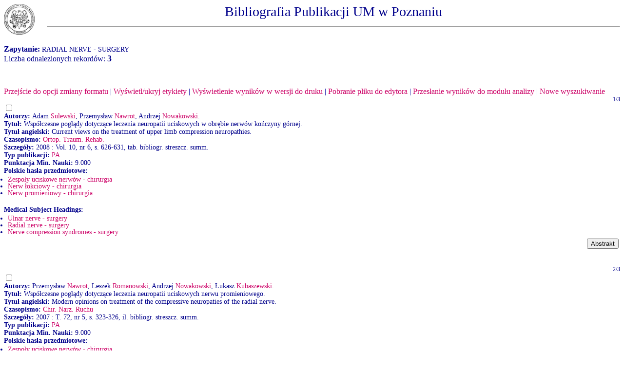

--- FILE ---
content_type: text/html
request_url: http://150.254.179.40/cgi-bin/expertus.cgi?KAT=%2Fhome%2Fusers%2Fsplendor%2Fpub%2Fpar%2F&FST=data.fst&FDT=data.fdt&ekran=ISO&lnkmsk=2&cond=AND&mask=2&F_00=09&V_00=Radial+nerve+-+surgery+
body_size: 2808
content:
<html>
<head>
<meta http-equiv="Content-Type" content="text/html; charset=iso-8859-2">
<title>Wyniki wyszukiwania</title>
<link rel=stylesheet href="/bazy/global.exp/exp.css"/>
<script language="Javascript" src="/bazy/global.exp/exp03c.js"></script>
<script language="Javascript" src="/bazy/global.exp/exp08c.js"></script>
<script language="Javascript" src="/bazy/global.exp/exp10c.js"></script>
<script language="Javascript" src="/bazy/global.exp/exp11c.js"></script>
<script language="Javascript" src="/bazy/global.exp/exp12c.js"></script>
<script language="Javascript" src="/bazy/global.exp/exp14c.js"></script>
<script language="Javascript" src="/bazy/global.exp/exp17c.js"></script>
</head>
<body  onload="configrecdisp();">
<form name="txtlink" method="post" action="/cgi-bin/exp_aid.cgi">
<INPUT NAME="cfg_dir" TYPE="HIDDEN" VALUE="">
<INPUT NAME="idt" TYPE="HIDDEN" VALUE="">
<INPUT NAME="shift" TYPE="HIDDEN" VALUE="2">
<INPUT NAME="ext" TYPE="HIDDEN" VALUE=".pdf">
</form>
<form name="explink" method="post" action="/cgi-bin/expertus.cgi">
<INPUT NAME="KAT" TYPE="HIDDEN" VALUE="">
<INPUT NAME="FST" TYPE="HIDDEN" VALUE="">
<INPUT NAME="FDT" TYPE="HIDDEN" VALUE="">
<INPUT NAME="ekran" TYPE="HIDDEN" VALUE="">
<INPUT NAME="mask" TYPE="HIDDEN" VALUE="">
<INPUT NAME="cond" TYPE="HIDDEN" VALUE="">
<INPUT NAME="F_00" TYPE="HIDDEN" VALUE="">
<INPUT NAME="V_00" TYPE="HIDDEN" VALUE="">
</form>
<form name="analysis" method="post" action="/cgi-bin/expertus.cgi">
</form>

<span id="resarea" class="reslink">
<div id="paramarea" align="center" class="hint"></div>
<div class="resultlabel" id="resultlabel">
<img alt="logo UMP" src="/bazy/icons/orzel.jpg" id="eagle" />
Bibliografia Publikacji UM w Poznaniu
<hr>
</div>
<br/>
<span class="querylabel" id="querylabel">Zapytanie: </span>
<span class="resultrecords" id="resultrecords">
RADIAL NERVE - SURGERY<BR><span class="cntfoundtxt" id="cntfoundtxt">Liczba odnalezionych rekordów: </span><span class="cntfoundnum" id="cntfoundnum">3</span><br/><br/><br/><br/><span class="resupoptions"><a href="#frmt" >Przejście do opcji zmiany formatu</a> | <a href="#" onclick="proc_labels(); return false;">Wyświetl/ukryj etykiety</a> | <a href="#" onclick="setprint('1'); return false;">Wyświetlenie wyników w wersji do druku</a> | <a href="#" onclick="setprint('2'); return false;">Pobranie pliku do edytora</a> | <a href="#" onclick="disp_analysis(); return false;">Przesłanie wyników do modułu analizy</a> | <a href="#" onclick="new_search('/bazy/publikacje/');">Nowe wyszukiwanie</a></span>
<FORM NAME="expresult" METHOD=POST ACTION="http://150.254.179.40/cgi-bin/expertus.cgi">
<INPUT NAME="KAT" TYPE="HIDDEN" VALUE="/home/users/splendor/pub/par/">
<INPUT NAME="FST" TYPE="HIDDEN" VALUE="data.fst">
<INPUT NAME="ekran" TYPE="HIDDEN" VALUE="ISO">
<INPUT NAME="mask" TYPE="HIDDEN" VALUE="2">
<INPUT NAME="lnkmsk" TYPE="HIDDEN" VALUE="2">
<INPUT NAME="cond" TYPE="HIDDEN" VALUE="AND">
<INPUT NAME="druk" TYPE="HIDDEN" VALUE="">
<INPUT NAME="F_00" TYPE="HIDDEN" VALUE="09">
<INPUT NAME="V_00" TYPE="HIDDEN" VALUE="RADIAL NERVE - SURGERY">
<INPUT NAME="X_0" TYPE="HIDDEN" VALUE="1">
<INPUT NAME="R_0" TYPE="HIDDEN" VALUE="639999"><script language="Javascript">write_group_label();</script><script language="Javascript">write_div_for_recnum();</script> 1/3</div>
<INPUT NAME="NR" TYPE="checkbox" VALUE="67665">
<br/><span class="label">Autorzy: </span><span class="field">Adam <A HREF=http://150.254.179.40/cgi-bin/expertus.cgi?KAT=%2Fhome%2Fusers%2Fsplendor%2Fpub%2Fpar%2F&FST=data.fst&FDT=data.fdt&ekran=ISO&lnkmsk=2&cond=AND&mask=2&F_00=02&V_00=Sulewski+Adam+>Sulewski</A>, Przemysław <A HREF=http://150.254.179.40/cgi-bin/expertus.cgi?KAT=%2Fhome%2Fusers%2Fsplendor%2Fpub%2Fpar%2F&FST=data.fst&FDT=data.fdt&ekran=ISO&lnkmsk=2&cond=AND&mask=2&F_00=02&V_00=Nawrot+Przemys%B3aw+>Nawrot</A>, Andrzej <A HREF=http://150.254.179.40/cgi-bin/expertus.cgi?KAT=%2Fhome%2Fusers%2Fsplendor%2Fpub%2Fpar%2F&FST=data.fst&FDT=data.fdt&ekran=ISO&lnkmsk=2&cond=AND&mask=2&F_00=02&V_00=Nowakowski+Andrzej+>Nowakowski</A>.</span><br/><span class="label">Tytuł: </span><span class="field">Współczesne poglądy dotyczące leczenia neuropatii uciskowych w obrębie nerwów kończyny górnej.</span><br/><span class="label">Tytuł angielski: </span><span class="field">Current views on the treatment of upper limb compression neuropathies.</span><br/><span class="label">Czasopismo: </span><span class="field"><A HREF=http://150.254.179.40/cgi-bin/expertus.cgi?KAT=%2Fhome%2Fusers%2Fsplendor%2Fpub%2Fpar%2F&FST=data.fst&FDT=data.fdt&ekran=ISO&lnkmsk=2&cond=AND&mask=2&F_00=26&V_00=Ortop+Traum+Rehab+>Ortop. Traum. Rehab.</A></span><br/><span class="label">Szczegóły: </span><span class="field"> 2008 : Vol. 10, nr 6, s. 626-631, tab. bibliogr. streszcz. summ.</span><br/><span class="label">Typ publikacji: </span><span class="field"><A HREF=http://150.254.179.40/cgi-bin/expertus.cgi?KAT=%2Fhome%2Fusers%2Fsplendor%2Fpub%2Fpar%2F&FST=data.fst&FDT=data.fdt&ekran=ISO&lnkmsk=2&cond=AND&mask=2&F_00=07&V_00=PA+>PA</A></span><br/><span class="label">Punktacja Min. Nauki: </span><span class="field">9.000</span><br/><span class="label">Polskie hasła przedmiotowe: </span><span class="field"><UL><LI><A HREF=http://150.254.179.40/cgi-bin/expertus.cgi?KAT=%2Fhome%2Fusers%2Fsplendor%2Fpub%2Fpar%2F&FST=data.fst&FDT=data.fdt&ekran=ISO&lnkmsk=2&cond=AND&mask=2&F_00=10&V_00=Zespo%B3y+uciskowe+nerw%F3w+-+chirurgia+>Zespoły uciskowe nerwów - chirurgia</A><LI><A HREF=http://150.254.179.40/cgi-bin/expertus.cgi?KAT=%2Fhome%2Fusers%2Fsplendor%2Fpub%2Fpar%2F&FST=data.fst&FDT=data.fdt&ekran=ISO&lnkmsk=2&cond=AND&mask=2&F_00=10&V_00=Nerw+%B3okciowy+-+chirurgia+>Nerw łokciowy - chirurgia</A><LI><A HREF=http://150.254.179.40/cgi-bin/expertus.cgi?KAT=%2Fhome%2Fusers%2Fsplendor%2Fpub%2Fpar%2F&FST=data.fst&FDT=data.fdt&ekran=ISO&lnkmsk=2&cond=AND&mask=2&F_00=10&V_00=Nerw+promieniowy+-+chirurgia+>Nerw promieniowy - chirurgia</A></UL></span><br/><span class="label">Medical Subject Headings: </span><span class="field"><UL><LI><A HREF=http://150.254.179.40/cgi-bin/expertus.cgi?KAT=%2Fhome%2Fusers%2Fsplendor%2Fpub%2Fpar%2F&FST=data.fst&FDT=data.fdt&ekran=ISO&lnkmsk=2&cond=AND&mask=2&F_00=09&V_00=Ulnar+nerve+-+surgery+>Ulnar nerve - surgery</A><LI><A HREF=http://150.254.179.40/cgi-bin/expertus.cgi?KAT=%2Fhome%2Fusers%2Fsplendor%2Fpub%2Fpar%2F&FST=data.fst&FDT=data.fdt&ekran=ISO&lnkmsk=2&cond=AND&mask=2&F_00=09&V_00=Radial+nerve+-+surgery+>Radial nerve - surgery</A><LI><A HREF=http://150.254.179.40/cgi-bin/expertus.cgi?KAT=%2Fhome%2Fusers%2Fsplendor%2Fpub%2Fpar%2F&FST=data.fst&FDT=data.fdt&ekran=ISO&lnkmsk=2&cond=AND&mask=2&F_00=09&V_00=Nerve+compression+syndromes+-+surgery+>Nerve compression syndromes - surgery</A></UL></span><span class="field"><TABLE WIDTH=100%><TR><TD></TD><TD align=right><INPUT NAME="B_ABST" TYPE="BUTTON" value="Abstrakt" onClick=location.href="http://150.254.179.40/cgi-bin/expertus.cgi?KAT=%2Fhome%2Fusers%2Fsplendor%2Fpub%2Fpar%2F&FST=data.fst&FDT=data.fdt&ekran=ISO&lnkmsk=2&cond=AND&AB=11827259-685-00064643.htm"></TD></TR></TABLE></span><br/><br/><script language="Javascript">write_group_label();</script><script language="Javascript">write_div_for_recnum();</script> 2/3</div>
<INPUT NAME="NR" TYPE="checkbox" VALUE="72341">
<br/><span class="label">Autorzy: </span><span class="field">Przemysław <A HREF=http://150.254.179.40/cgi-bin/expertus.cgi?KAT=%2Fhome%2Fusers%2Fsplendor%2Fpub%2Fpar%2F&FST=data.fst&FDT=data.fdt&ekran=ISO&lnkmsk=2&cond=AND&mask=2&F_00=02&V_00=Nawrot+Przemys%B3aw+>Nawrot</A>, Leszek <A HREF=http://150.254.179.40/cgi-bin/expertus.cgi?KAT=%2Fhome%2Fusers%2Fsplendor%2Fpub%2Fpar%2F&FST=data.fst&FDT=data.fdt&ekran=ISO&lnkmsk=2&cond=AND&mask=2&F_00=02&V_00=Romanowski+Leszek+>Romanowski</A>, Andrzej <A HREF=http://150.254.179.40/cgi-bin/expertus.cgi?KAT=%2Fhome%2Fusers%2Fsplendor%2Fpub%2Fpar%2F&FST=data.fst&FDT=data.fdt&ekran=ISO&lnkmsk=2&cond=AND&mask=2&F_00=02&V_00=Nowakowski+Andrzej+>Nowakowski</A>, Łukasz <A HREF=http://150.254.179.40/cgi-bin/expertus.cgi?KAT=%2Fhome%2Fusers%2Fsplendor%2Fpub%2Fpar%2F&FST=data.fst&FDT=data.fdt&ekran=ISO&lnkmsk=2&cond=AND&mask=2&F_00=02&V_00=Kubaszewski+%A3ukasz+>Kubaszewski</A>.</span><br/><span class="label">Tytuł: </span><span class="field">Współczesne poglądy dotyczące leczenia neuropatii uciskowych nerwu promieniowego.</span><br/><span class="label">Tytuł angielski: </span><span class="field">Modern opinions on treatment of the compressive neuropaties of the radial nerve.</span><br/><span class="label">Czasopismo: </span><span class="field"><A HREF=http://150.254.179.40/cgi-bin/expertus.cgi?KAT=%2Fhome%2Fusers%2Fsplendor%2Fpub%2Fpar%2F&FST=data.fst&FDT=data.fdt&ekran=ISO&lnkmsk=2&cond=AND&mask=2&F_00=26&V_00=Chir+Narz+Ruchu+>Chir. Narz. Ruchu</A></span><br/><span class="label">Szczegóły: </span><span class="field"> 2007 : T. 72, nr 5, s. 323-326, il. bibliogr. streszcz. summ.</span><br/><span class="label">Typ publikacji: </span><span class="field"><A HREF=http://150.254.179.40/cgi-bin/expertus.cgi?KAT=%2Fhome%2Fusers%2Fsplendor%2Fpub%2Fpar%2F&FST=data.fst&FDT=data.fdt&ekran=ISO&lnkmsk=2&cond=AND&mask=2&F_00=07&V_00=PA+>PA</A></span><br/><span class="label">Punktacja Min. Nauki: </span><span class="field">9.000</span><br/><span class="label">Polskie hasła przedmiotowe: </span><span class="field"><UL><LI><A HREF=http://150.254.179.40/cgi-bin/expertus.cgi?KAT=%2Fhome%2Fusers%2Fsplendor%2Fpub%2Fpar%2F&FST=data.fst&FDT=data.fdt&ekran=ISO&lnkmsk=2&cond=AND&mask=2&F_00=10&V_00=Zespo%B3y+uciskowe+nerw%F3w+-+chirurgia+>Zespoły uciskowe nerwów - chirurgia</A><LI><A HREF=http://150.254.179.40/cgi-bin/expertus.cgi?KAT=%2Fhome%2Fusers%2Fsplendor%2Fpub%2Fpar%2F&FST=data.fst&FDT=data.fdt&ekran=ISO&lnkmsk=2&cond=AND&mask=2&F_00=10&V_00=Nerw+promieniowy+-+chirurgia+>Nerw promieniowy - chirurgia</A></UL></span><br/><span class="label">Medical Subject Headings: </span><span class="field"><UL><LI><A HREF=http://150.254.179.40/cgi-bin/expertus.cgi?KAT=%2Fhome%2Fusers%2Fsplendor%2Fpub%2Fpar%2F&FST=data.fst&FDT=data.fdt&ekran=ISO&lnkmsk=2&cond=AND&mask=2&F_00=09&V_00=Nerve+compression+syndromes+-+surgery+>Nerve compression syndromes - surgery</A><LI><A HREF=http://150.254.179.40/cgi-bin/expertus.cgi?KAT=%2Fhome%2Fusers%2Fsplendor%2Fpub%2Fpar%2F&FST=data.fst&FDT=data.fdt&ekran=ISO&lnkmsk=2&cond=AND&mask=2&F_00=09&V_00=Radial+nerve+-+surgery+>Radial nerve - surgery</A></UL></span><span class="field"><TABLE WIDTH=100%><TR><TD></TD><TD align=right><INPUT NAME="B_ABST" TYPE="BUTTON" value="Abstrakt" onClick=location.href="http://150.254.179.40/cgi-bin/expertus.cgi?KAT=%2Fhome%2Fusers%2Fsplendor%2Fpub%2Fpar%2F&FST=data.fst&FDT=data.fdt&ekran=ISO&lnkmsk=2&cond=AND&AB=13472217-704-00059957.htm"></TD></TR></TABLE></span><br/><br/><script language="Javascript">write_group_label();</script><script language="Javascript">write_div_for_recnum();</script> 3/3</div>
<INPUT NAME="NR" TYPE="checkbox" VALUE="87304">
<br/><span class="label">Autorzy: </span><span class="field">Przemysław <A HREF=http://150.254.179.40/cgi-bin/expertus.cgi?KAT=%2Fhome%2Fusers%2Fsplendor%2Fpub%2Fpar%2F&FST=data.fst&FDT=data.fdt&ekran=ISO&lnkmsk=2&cond=AND&mask=2&F_00=02&V_00=Nawrot+Przemys%B3aw+>Nawrot</A>, Andrzej <A HREF=http://150.254.179.40/cgi-bin/expertus.cgi?KAT=%2Fhome%2Fusers%2Fsplendor%2Fpub%2Fpar%2F&FST=data.fst&FDT=data.fdt&ekran=ISO&lnkmsk=2&cond=AND&mask=2&F_00=02&V_00=Nowakowski+Andrzej+>Nowakowski</A>, Lesław <A HREF=http://150.254.179.40/cgi-bin/expertus.cgi?KAT=%2Fhome%2Fusers%2Fsplendor%2Fpub%2Fpar%2F&FST=data.fst&FDT=data.fdt&ekran=ISO&lnkmsk=2&cond=AND&mask=2&F_00=02&V_00=%A3abaziewicz+Les%B3aw+>Łabaziewicz</A>.</span><br/><span class="label">Tytuł: </span><span class="field">Chirurgiczne leczenie neuropatii uciskowej kończyny górnej.</span><br/><span class="label">Tytuł angielski: </span><span class="field">Surgical treatment of compression neuropathy of the upper limb.</span><br/><span class="label">Adres wydawniczy: </span><span class="field">Lublin : Wydaw. Folium, 2003</span><br/><span class="label">Strony: </span><span class="field">59 s. , il. 24 cm.</span><br/><span class="label">Typ publikacji: </span><span class="field"><A HREF=http://150.254.179.40/cgi-bin/expertus.cgi?KAT=%2Fhome%2Fusers%2Fsplendor%2Fpub%2Fpar%2F&FST=data.fst&FDT=data.fdt&ekran=ISO&lnkmsk=2&cond=AND&mask=2&F_00=07&V_00=PM+>PM</A></span><br/><span class="label">Punktacja Min. Nauki: </span><span class="field">18.000</span><br/><span class="label">Polskie hasła przedmiotowe: </span><span class="field"><UL><LI><A HREF=http://150.254.179.40/cgi-bin/expertus.cgi?KAT=%2Fhome%2Fusers%2Fsplendor%2Fpub%2Fpar%2F&FST=data.fst&FDT=data.fdt&ekran=ISO&lnkmsk=2&cond=AND&mask=2&F_00=10&V_00=Zespo%B3y+uciskowe+nerw%F3w+-+chirurgia+>Zespoły uciskowe nerwów - chirurgia</A><LI><A HREF=http://150.254.179.40/cgi-bin/expertus.cgi?KAT=%2Fhome%2Fusers%2Fsplendor%2Fpub%2Fpar%2F&FST=data.fst&FDT=data.fdt&ekran=ISO&lnkmsk=2&cond=AND&mask=2&F_00=10&V_00=Nerw+%B3okciowy+-+chirurgia+>Nerw łokciowy - chirurgia</A><LI><A HREF=http://150.254.179.40/cgi-bin/expertus.cgi?KAT=%2Fhome%2Fusers%2Fsplendor%2Fpub%2Fpar%2F&FST=data.fst&FDT=data.fdt&ekran=ISO&lnkmsk=2&cond=AND&mask=2&F_00=10&V_00=Nerw+po%B6rodkowy+-+chirurgia+>Nerw pośrodkowy - chirurgia</A><LI><A HREF=http://150.254.179.40/cgi-bin/expertus.cgi?KAT=%2Fhome%2Fusers%2Fsplendor%2Fpub%2Fpar%2F&FST=data.fst&FDT=data.fdt&ekran=ISO&lnkmsk=2&cond=AND&mask=2&F_00=10&V_00=Nerw+promieniowy+-+chirurgia+>Nerw promieniowy - chirurgia</A></UL></span><br/><span class="label">Medical Subject Headings: </span><span class="field"><UL><LI><A HREF=http://150.254.179.40/cgi-bin/expertus.cgi?KAT=%2Fhome%2Fusers%2Fsplendor%2Fpub%2Fpar%2F&FST=data.fst&FDT=data.fdt&ekran=ISO&lnkmsk=2&cond=AND&mask=2&F_00=09&V_00=Nerve+compression+syndromes+-+surgery+>Nerve compression syndromes - surgery</A><LI><A HREF=http://150.254.179.40/cgi-bin/expertus.cgi?KAT=%2Fhome%2Fusers%2Fsplendor%2Fpub%2Fpar%2F&FST=data.fst&FDT=data.fdt&ekran=ISO&lnkmsk=2&cond=AND&mask=2&F_00=09&V_00=Ulnar+nerve+-+surgery+>Ulnar nerve - surgery</A><LI><A HREF=http://150.254.179.40/cgi-bin/expertus.cgi?KAT=%2Fhome%2Fusers%2Fsplendor%2Fpub%2Fpar%2F&FST=data.fst&FDT=data.fdt&ekran=ISO&lnkmsk=2&cond=AND&mask=2&F_00=09&V_00=Median+nerve+-+surgery+>Median nerve - surgery</A><LI><A HREF=http://150.254.179.40/cgi-bin/expertus.cgi?KAT=%2Fhome%2Fusers%2Fsplendor%2Fpub%2Fpar%2F&FST=data.fst&FDT=data.fdt&ekran=ISO&lnkmsk=2&cond=AND&mask=2&F_00=09&V_00=Radial+nerve+-+surgery+>Radial nerve - surgery</A></UL></span><br/><br/>
<input type="hidden" name="I_XX" value="a">
<INPUT NAME="LR" TYPE="HIDDEN" VALUE="3">
<INPUT NAME="STPL" TYPE="HIDDEN" VALUE="ANALYSIS">
<INPUT TYPE="SUBMIT" ALIGN="middle" VALUE="Wyświetl zaznaczone">&nbsp;&nbsp;Wyświetl ponownie stosując format:
<A NAME="frmt">
<select SIZE=1 NAME="FDT" onChange="this.form.submit();">
<option value="data.fdt"  selected>pełny z nazwami pól
<option value="data01.fdt" >skrócony z nazwami pól
<option value="data02.fdt" >z nazwami pól, bez punktów
<option value="data03.fdt" >pełny z etykietami pól
<option value="data04.fdt" >skrócony z etykietami pól
<option value="data05.fdt" >z etykietami pól, bez punktów
<option value="data06.fdt" >pełny bez etykiet	
<option value="data07.fdt" >skrócony bez etykiet    
<option value="data08.fdt" >bez etykiet i bez punktów 
<option value="data09.fdt" >potwierdzenie do specjalizacji
<option value="data12.fdt" >skrócony z podsumowaniem punktacji
<option value="data99.fdt" >kontrolny 
</select>
</A>

</FORM>
<script language="Javascript">
write_sum_pw('val_pw');
write_sum_if_double_track();
change_group_label();
</script>

<span class="resdnoptions">
   <a href="#" onclick="proc_labels(); return false;">Wyświetl/ukryj etykiety</a>
 | <a href="#" onclick="setprint('1'); return false;">Wyświetlenie wyników w wersji do druku</a>
 | <a href="#" onclick="setprint('2'); return false;">Pobranie pliku do edytora</a>
 | <a href="#" onclick="new_search('/bazy/publikacje/');">Nowe wyszukiwanie</a>
 | <a href="http://www.bg.ump.edu.pl/">Biblioteka Główna Uniwersytetu Medycznego w Poznaniu</a>
<br/>
</span> <!-- resdnoptions -->

</span> <!-- id="resultrecords" -->
</span> <!--  id="resarea"  -->

</body></html>

--- FILE ---
content_type: application/javascript
request_url: http://150.254.179.40/bazy/global.exp/exp17c.js
body_size: 294
content:
function disp_analysis()
{
if( window.document.expresult.FDT != undefined )
  {
   document.analysis.innerHTML = '<div style="visibility: hidden; display: none">';
   document.analysis.innerHTML += document.expresult.innerHTML;
   document.analysis.innerHTML += '<input type="hidden" name="ESF" value="01">';
   document.analysis.innerHTML += '<input type="hidden" name="ESF" value="02">';
   document.analysis.innerHTML += '<input type="hidden" name="ESF" value="07">';
   document.analysis.innerHTML += '<input type="hidden" name="ESF" value="08">';
   document.analysis.innerHTML += '<input type="hidden" name="ESS" value="stat.htm">';
   document.analysis.innerHTML += '<input type="hidden" name="ESK" value="1">';
   document.analysis.innerHTML += '</div>';
   document.analysis.submit();
  }
else
  {
   alert('Poczekaj na zakończenie pobierania pliku');
  }
}


--- FILE ---
content_type: application/javascript
request_url: http://150.254.179.40/bazy/global.exp/exp03c.js
body_size: 1466
content:
function sendToClipboard(str)
{
if( window.clipboardData && clipboardData.setData )
  {
   clipboardData.setData("Text", str);
  }
}


function winmax()
{
var y;
window.moveTo(0,0);
y = Math.round(0.9*screen.height);
window.resizeTo(screen.width,y);
}



function setprint(mode)
{
var i;
if( window.document.expresult.FDT != undefined )
  {
   if( window.document.expresult.ZA != undefined )
     {
      for(i=0;i<window.document.expresult.elements.length;i++)
         {
          if( window.document.expresult.elements[i].name == 'V_'+window.document.expresult.ZA.value )
             window.document.expresult.elements[i].value = window.document.expresult.elements[i].value.replace(/-/, '@');
         } 
     } 
   window.document.expresult.druk.value = mode;
   if( mode == '1' )
      window.document.expresult.target = 'xxxx';
   else
      window.document.expresult.target = '_self';
   window.document.expresult.submit();
   window.document.expresult.druk.value = '';
   window.document.expresult.target = '_self';
  }
else
  {
   alert('Poczekaj na zakończenie pobierania pliku');
  }
}


function runlink2(str)
{
window.document.explink.elements[5].value = str;
window.document.explink.submit();
}


function url_disp(str)
{
var l;
if( str.indexOf('http://') == 0 )
   l = '<a href="'+str+'">'+str+'</a>';
else
   l = '<a href="http://'+str+'">http://'+str+'</a>';
document.write(l);
}

function url_disp_lab(label,target)
{
var l;
if( str.indexOf('http://') == 0 )
   l = '<a href="'+target+'">'+label+'</a>';
else
   l = '<a href="http://'+target+'">'+label+'</a>';
document.write(l);
}


function syg(s)
{
document.write(s.replace(/-/g, ''));
}


function p_l(s)
{
var repl = new Array("CZ","czeski","DE","niemiecki","DK","duński",
"EN","angielski","ES","hiszpański","FR","francuski",
"IT","włoski","PL","polski","RU","rosyjski","UA","ukraiński");
var su = s.toUpperCase();
for(var i = 0; i < repl.length-1; i++)
   {
    if( repl[i] == su )
      {
       document.write(repl[i+1]);
       return;
      }
   }
document.write(s);  
}


function p_c(s)
{
var repl = new Array("AR","Argentyna",
"AT","Austria",
"AU","Australia",
"BR","Brazylia",
"CA","Kanada",
"CH","Szwajcaria",
"CN","Chiny",
"CS","CS",
"CZ","Czechy",
"DE","Niemcy",
"DK","Dania",
"EE","Estonia",
"ES","Hiszpania",
"FI","Finlandia",
"FR","Francja",
"GB","Wielka Brytania",
"IT","Włochy",
"JP","Japonia",
"NL","Holandia",
"NO","Norwegia",
"PL","Polska",
"RU","Rosja",
"SE","Szwecja",
"UA","Ukraina",
"US","USA",
"ZA","RPA");
var su = s.toUpperCase();
for(var i = 0; i < repl.length-1; i++)
   {
    if( repl[i] == su )
      {
       document.write(repl[i+1]);
       return;
      }
   }
document.write(s);  
}

function v_check(str)
{
str = trim(str," \t");
if( str.substr(0,4) != 'vtls' )
   document.location = "http://alter.bg.univ.gda.pl/cgi-bin/gw_48/chameleon?skin=default&lng=pl&inst=consortium&search=KEYWORD&function=COPVOLSCR&SourceScreen=CARDSCR&elementcount=3&t1="+str+"&u1=12&op1=0&itempos=1&rootsearch=KEYWORD";
else
   document.location = "http://alter.bg.univ.gda.pl/cgi-bin/gw_48/chameleon?search=FREEFORM&function=COPVOLSCR&SourceScreen=CARDSCR&skin=default&conf=.%2fchameleon.conf&lng=pl&itemu1=0&u1=0&t1=12101%3a"+str.substr(4);
}

function doi_search(str)
{
document.location = "http://dx.doi.org/"+str;
}



function writelink2(fld,val)
{
var l,s = val.replace(/,/g," ");
s = s.replace(/  /g," ");
l = '<a href="#" onclick="runlink(\''+fld+'\',\''+s+'\');">'+s+'</a>';
document.write(l);
}


function golinksource(s)
{
var x = "http://linksource.ebsco.com/linking.aspx?"+s;
window.document.location.href = x;
} 


function golinksolver(s)
{
var x = "http://linksolver.ovid.com/OpenUrl/LinkSolver?title=&"+s+"&aulast=&atitle=&sid=ovid%3Acitationmatcher";
window.document.location.href = x;
} 


--- FILE ---
content_type: application/javascript
request_url: http://150.254.179.40/bazy/global.exp/exp11c.js
body_size: 358
content:
function runlink(idx,str)
{
window.document.explink.KAT.value = window.document.expresult.KAT.value;
window.document.explink.FST.value = window.document.expresult.FST.value;
window.document.explink.FDT.value = window.document.expresult.FDT.value;
window.document.explink.ekran.value = window.document.expresult.ekran.value;
window.document.explink.mask.value = '1';
window.document.explink.cond.value = window.document.expresult.cond.value;
window.document.explink.F_00.value = idx;
window.document.explink.V_00.value = str;
window.document.explink.submit();
}


function writelink(idx,str)
{
var l,s = str.replace(/-/g," ");
s = s.replace(/  /g," ");
l = '<a href="#" onclick="runlink(\''+idx+'\',\''+s+'\');">'+str+'</a>';
document.write(l);
}


function writelinkortxt(idx,str)
{
var l,s = str;
if( window.document.expview.showlinks.value.indexOf("print") != -1 || s.indexOf("'") != -1 )
  {
   l = str;
  }
else
  {
   s = s.replace(/  /g," ");
   l = '<a href="#" onclick="runlink(\''+idx+'\',\''+s+'\');">'+str+'</a>';
  }
document.write(l);
}
